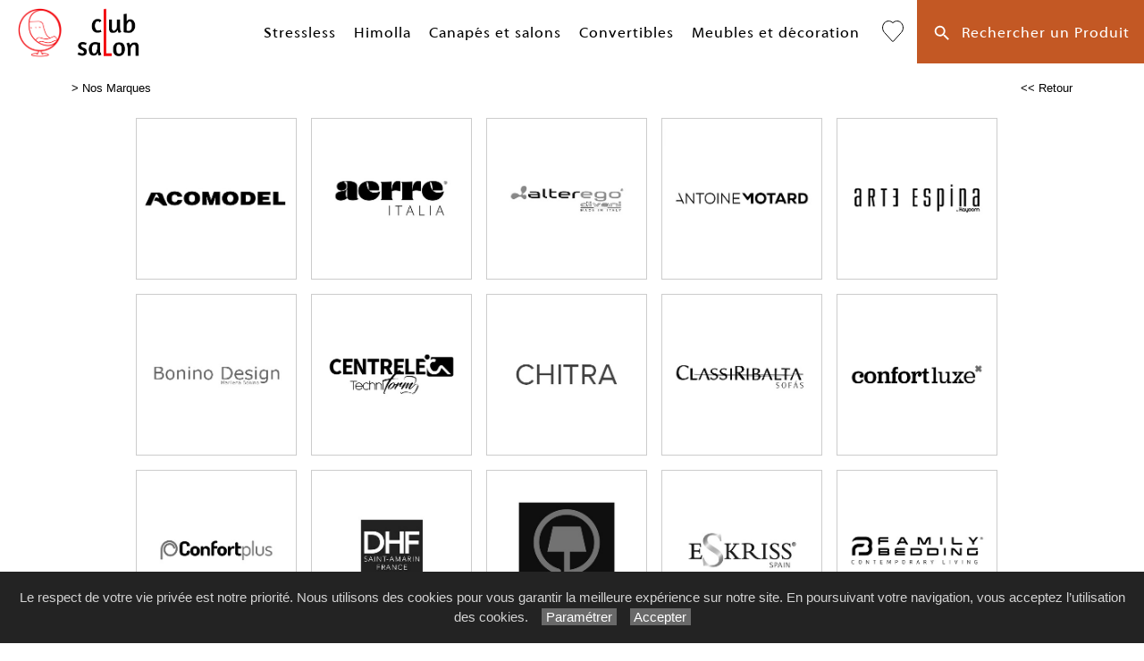

--- FILE ---
content_type: text/html; charset=utf-8
request_url: https://www.clubsalon.fr/marques/16/nos-marques
body_size: 56387
content:

<!DOCTYPE html PUBLIC "-//W3C//DTD XHTML 1.0 Strict//EN" "http://www.w3.org/TR/xhtml1/DTD/xhtml1-strict.dtd">
<html>
<head>
    <title id="title">Nos Marques Club Salon</title>
    <meta id="description" name="description" content="Meubles Club Salon à Chambéry Voglans, toutes nos marques."></meta>
    <meta id="keywords" name="keywords" content="meubles,club salon,marques"></meta>
    <meta content="fr" http-equiv="content-language" />
    <meta content="text/html; charset=iso-8859-1" http-equiv="Content-Type" />
    <meta name="viewport" content="width=device-width, initial-scale=1" />
    <base href="/">
    <link rel="stylesheet" type="text/css" href="user/textes/w3.css" />
    <link rel="stylesheet" type="text/css" href="user/textes/font-awesome.css" />
    <link rel="stylesheet" type="text/css" href="user/textes/w3.NerisNETCommerce.css" />
    <link rel="stylesheet" type="text/css" href="user/textes/NerisNETCommerce.css" />
    <link rel="stylesheet" href="user/textes/Vertical.slider.UI.css" type="text/css" media="screen">
    <link href="user/textes/NerisNETcssmegamenu.css" rel="stylesheet" type="text/css" />
</head>
<style>
@media screen and (min-width: 1440px) {
 /*max main*/
  #maincontainer {display:inline-block;width:1140px;}
  #mustcontainer {display:inline-block;width:300px;}
  #fullcontainer {display:block;width:1440px;margin:auto;}
}
</style>
<body>
<form method="post" action="/marques/16/nos-marques" id="ctl100">
<div class="aspNetHidden">
<input type="hidden" name="__VIEWSTATE" id="__VIEWSTATE" value="/[base64]/[base64]/[base64]/[base64]/[base64]/[base64]/[base64]/[base64]/[base64]/[base64]/[base64]/[base64]/[base64]/[base64]/[base64]/[base64]/[base64]/[base64]/4R29PE7g==" />
</div>

<div class="aspNetHidden">

	<input type="hidden" name="__VIEWSTATEGENERATOR" id="__VIEWSTATEGENERATOR" value="90B1B8C0" />
</div>

<link href='user/textes/w3-colors-camo.css' rel='stylesheet' type='text/css'>
<link href='user/textes/w3-colors-2019.css' rel='stylesheet' type='text/css'>
<link href='user/textes/w3-colors-2020.css' rel='stylesheet' type='text/css'>
<link href='user/textes/w3-colors-2021.css' rel='stylesheet' type='text/css'>

<!-- Google tag (gtag.js) -->
<script async src="https://www.googletagmanager.com/gtag/js?id=G-66YR4WK5Q6"></script>
<script>
  window.dataLayer = window.dataLayer || [];
  function gtag(){dataLayer.push(arguments);}
  gtag('js', new Date());

  gtag('config', 'G-66YR4WK5Q6');
</script>

<!-- FONTS -->
<link href="https://fonts.googleapis.com/css?family=Oswald" rel="stylesheet"><style>.w3-oswald {font-family: 'Oswald', sans-serif;}</style>
<link href="https://fonts.googleapis.com/css?family=Roboto" rel="stylesheet"><style>.w3-roboto {font-family: 'Roboto', sans-serif;}</style>
<link href="https://fonts.googleapis.com/css?family=Cormorant+Garamond" rel="stylesheet" type='text/css'><style>.w3-cormoran-garamond {font-family: 'Cormorant Garamond', sans-serif;}</style>
<link href='https://fonts.googleapis.com/css?family=Montserrat' rel='stylesheet' type='text/css'><style>.w3-montserrat {font-family: 'Montserrat', sans-serif;}</style>
<link href='https://fonts.googleapis.com/css?family=Lato' rel='stylesheet' type='text/css'><style>.w3-lato {font-family: 'Lato', sans-serif;}</style>
<link href="https://fonts.googleapis.com/css?family=Raleway&display=swap" rel="stylesheet" type='text/css'><style>.w3-raleway {font-family: 'Raleway', sans-serif;}</style>
<!-- FONTS -->
<style>

/*Offset html anchors for fixed header*/
:target {
  display: block;
  position: relative;
  top: -71px;
  visibility: hidden;
}
/*Offset html anchors for fixed header*/


.sticky {
  position: fixed;
  top: 0;
  width: 100%;
  z-index:100;
}

.sticky-nav {
  position: fixed;
  top: 71;
  width: 100%;
  z-index:100;
}

/*
.sticky + .main .nav_menu-xs .w3-sidenav{
  padding-top: 71px;
}

.stickyheader {display:none !important;}
*/

.bar {
  width: 30px; /*20px*/
  height: 2px;
  background-color: #000;
  margin: 8px 0; /*6px  avec 25 de margin-top */
}

#mdiv {
  width: 25px;
  height: 25px;transparent;
  /*border: 1px solid black;*/
  margin-top:10px;
  margin-bottom:10px
}

.mdiv {
  height: 25px;
  width: 2px;
  margin-left: 12px;
  background-color: black;
  transform: rotate(45deg);
  Z-index: 1;
}

.md {
  height: 25px;
  width: 2px;
  background-color:black;
  transform: rotate(90deg);
  Z-index: 2;
}

.lignehorizontale {
display: flex;
flex-direction: row;
}

.map {
         filter: grayscale(100%);
}

//CUSTOM


@media screen and (max-width: 2560px) and (min-width :1310px) {
   .w3-topnav a{font-size:18px;font-family:MyriadWebPro !important;line-height:69px;letter-spacing:1px;}
   #navbtn_panier {font-size:21px;}
}


@media screen and (max-width: 1310px) and (min-width :1210px){
  .w3-topnav a{font-size:17px;font-family:MyriadWebPro !important;line-height:69px;letter-spacing:1px;}
  #navbtn_01{padding-right:10px;padding-left:10px;border-top:2px solid transparent;}
  #navbtn_panier {font-size:21px;}
 }

@media screen and (max-width: 1210px) and (min-width :1160px){
  .w3-topnav a{font-size:16px;font-family:MyriadWebPro !important;line-height:69px;letter-spacing:1px;}
  #navbtn_01{padding-right:8px;padding-left:8px;border-top:2px solid transparent;}
  #navbtn_panier {font-size:21px;}
 }


@media screen and (max-width: 1160px) and (min-width :1023px){
  .w3-topnav a{font-size:15px;font-family:MyriadWebPro !important;line-height:69px;letter-spacing:0px;}
  #navbtn_01{padding-right:8px;padding-left:8px;border-top:2px solid transparent;}
  #navbtn_panier {font-size:21px;}
}

/*
@media screen and (max-width: 1350px) and (min-width :1310px){
  .w3-topnav a{font-size:14px;font-family:MyriadWebPro !important;line-height:69px;letter-spacing:0px;}
  #navbtn_01{padding-right:8px;padding-left:8px;border-top:2px solid transparent;}
  #navbtn_panier {font-size:21px;}
}
*/

@media screen and (max-width: 1023px) and (min-width :880px){
  .w3-topnav a{font-size:14px;font-family:MyriadWebPro !important;line-height:69px;letter-spacing:0px;}
  #navbtn_01,#navbtn_000 {display:none !important;}/**/
  #navbtn_panier {font-size:21px;}

}

@media screen and (max-width:640px) {
  /*.imgheader {width:220px;margin-top:10px;}*/
  #navbtn_panier{padding-right:6px;padding-left:6px;}
  #navbtn_boutique{padding-right:15px !important;padding-left:15px !important;border-top:2px solid transparent;}
}

@media screen and (max-width:530px) {
.w3-topnav a{font-size:12px;font-family:MyriadWebPro !important;line-height:69px;letter-spacing:0px;}
  /*.imgheader {width:260px;margin-top:7px;}*/
  #navbtn_fb{display:none !important;}
  #navbtn_panier{padding-right:4px !important;padding-left:4px !important;}
  #navbtn_boutique{padding-right:10px !important;padding-left:10px !important;border-top:2px solid transparent;}
 /* #navbtn_x2 {display:inline-block !important;width:30px; padding-left:4px !important;padding-right:4px !important;border-top:2px solid transparent;} */
}
/*
@media screen and (max-width:490px) {
.imgheader1 {height:48px !important;margin-top:12px !important;}
.imgheader2 {height:42px !important;margin-top:15px !important;padding-left:6px !Important;}
}

@media screen and (max-width:450px) {
.imgheader1 {height:32px !important;margin-top:22px !important;}
.imgheader2 {height:32px !important;margin-top:20px !important;padding-left:0px !Important;}
}

@media screen and (max-width:400px) {
.imgheader1 {height:28px !important;margin-top:22px !important;}
}

@media screen and (max-width:360px) {
.imgheader1 {height:26px !important;margin-top:22px !important;}
}
*/

</style>

<div id="myHeader" class="w3-theme w3-card-0 w3-topnav w3-right-align w3-slim sticky" style="height:71px;">
        <a id="navbtn_x" href="Default6.aspx" class="w3-left" style="letter-spacing:1px !important;">
        <img id="myheaderstickyimage" class="w3-fluid imgheader1"  alt="Club Salon Voglans" src="/user/images/header/club-salon-dessin.png" style="height:55px;margin-top:9px; padding-left:20px; padding-right:6px;" />
        <img id="myheaderstickyimage" class="w3-fluid imgheader1"  alt="Club Salon Chambéry" src="/user/images/header/club-salon-logo.png" style="height:55px;margin-top:9px; padding-left:6px; padding-right:20px;" />
       </a>

        <div class="topnavlinks">
<!--
        <a id="navbtn_01" href="Default6_2.aspx?HeaderID=2&SubtitleID=stressless"><div style="height:69px;padding-top:10px;"><img src="/user/images/main/stressless_192x502.png"  style="height:40px;"></div></a>
        <a id="navbtn_01" href="Default6_7.aspx?HeaderID=3&SubtitleID=himolla"><div style="height:69px;padding-top:0px;"><img src="/user/images/main/logo-himolla-white.png" class="notshadowed" style="height:18px;"></div></a>
-->

        <a id="navbtn_01" href="Default6_2.aspx?HeaderID=2&SubtitleID=stressless">Stressless</a>
        <a id="navbtn_01" href="Default6_7.aspx?HeaderID=3&SubtitleID=himolla">Himolla</a>
        <a id="navbtn_01" href="Default6_7.aspx?HeaderID=4&SubtitleID=canapes-et-salons">Canapés et salons</a>
        <a id="navbtn_01" href="Default6_7.aspx?HeaderID=5&SubtitleID=convertibles">Convertibles</a>
        <a id="navbtn_01" href="Default6_7.aspx?HeaderID=6&SubtitleID=meubles-et-deco">Meubles et décoration</a>


 <a id="navbtn_boutique" href="Default6_75.aspx?HeaderID=17&SubtitleID=favoris" title="Ma liste d'articles">
 <svg stroke-width='1' width='24' height='24' viewBox='0 0 24 24' fill='none' xmlns='http://www.w3.org/2000/svg' style='margin-top:21px;'><path d='M 2.513 2.762 C -0.113 5.686 -0.113 10.395 2.513 13.319 L 3.01 13.873 L 11.361 23.167 C 11.519 23.343 11.747 23.457 12 23.457 C 12.253 23.457 12.481 23.343 12.639 23.168 L 12.639 23.167 L 20.987 13.874 L 20.987 13.873 L 21.486 13.319 L 21.487 13.319 C 24.113 10.395 24.113 5.686 21.487 2.762 C 18.879 -0.141 14.663 -0.188 11.999 2.612 C 10.697 1.244 9.016 0.545 7.326 0.543 L 7.325 0.543 C 5.574 0.543 3.833 1.293 2.513 2.762 Z M 2.513 2.762 L 2.885 3.096 M 2.513 2.762 L 2.885 3.096' stroke='black'></path></svg>
 </a>
<!--
            <a id="navbtn_boutique" class="w3-2019-chili-pepper w3-text-white" href="galerie62_2.aspx?headerid=11&galerieid=galerie_boutique_home_contemporain&subtitleid=boutique-home-contemporain">Boutique</a>
            <a id="navbtn_panier" class="w3-padding-left w3-padding-right w3-btn w3-2019-biking-red w3-text-white" href="https://www.paypal.com/cgi-bin/webscr?cmd=_cart&business=44SELMCCZX84G&display=1"><i class="fa fa-shopping-cart w3-xlarge" aria-hidden="true"   ></i></a>

-->
            <a id="navbtn_x1" class="w3-padding-left w3-padding-right w3-btn" style="background-color:#C35824;color:#fff !important;" href="default6_73.aspx?HeaderID=17&SubtitleID=recherche&pageid=1">
            <!--i class="fa fa-search w3-large" aria-hidden="true" ></i-->
            <svg xmlns="http://www.w3.org/2000/svg"  xmlns:xlink="http://www.w3.org/1999/xlink" focusable="false" viewBox="0 0 24 26" width="24" height="24" style="vertical-align:middle;" >
<path d="M15.5 14h-.79l-.28-.27A6.471 6.471 0 0 0 16 9.5 6.5 6.5 0 1 0 9.5 16c1.61 0 3.09-.59 4.23-1.57l.27.28v.79l5 4.99L20.49 19l-4.99-5zm-6 0C7.01 14 5 11.99 5 9.5S7.01 5 9.5 5 14 7.01 14 9.5 11.99 14 9.5 14z"
stroke="none" fill="white" ></path></svg>&nbsp;&nbsp;Rechercher un Produit
            </a>
            <a id="navbtn_x2" class="w3-padding-left w3-padding-right w3-btn" style="background-color:#C35824;color:#fff !important;" href="default6_73.aspx?HeaderID=17&SubtitleID=recherche&pageid=1">
            <!--i class="fa fa-search w3-large" aria-hidden="true" ></i-->
            <svg xmlns="http://www.w3.org/2000/svg"  xmlns:xlink="http://www.w3.org/1999/xlink" focusable="false" viewBox="0 0 24 26" width="24" height="24" style="vertical-align:middle;" >
<path d="M15.5 14h-.79l-.28-.27A6.471 6.471 0 0 0 16 9.5 6.5 6.5 0 1 0 9.5 16c1.61 0 3.09-.59 4.23-1.57l.27.28v.79l5 4.99L20.49 19l-4.99-5zm-6 0C7.01 14 5 11.99 5 9.5S7.01 5 9.5 5 14 7.01 14 9.5 11.99 14 9.5 14z"
stroke="none" fill="white" ></path></svg>
            </a>




        <a id="menubtn" class="topnav-localicons " title="Menu" onclick="w3_open()" href="javascript:void(0);window.scrollTo(0, 0);" style="height:71px;">
        <div class="bar" style="margin-top:23px;"></div><div class="bar"></div><div class="bar"></div></a>

        </div>
    </div>
    <div style="DISPLAY: none" id="nav_menu-xs" class="w3-card-2 sticky-nav">
    <a class="w3-closebtn w3-xlarge" onclick="w3_close_nav('menu-xs')" href="javascript:void(0)" >
        <div id="mdiv"><div class="mdiv"><div class="md"></div></div></div></a>
        <br />
       <div class="w3-container w3-padding-16">
        <a href="Default6.aspx?SubtitleID=accueil">Accueil</a>
        <a href="Default6_2.aspx?HeaderID=2&SubtitleID=stressless">Stressless</a>
        <a href="Default6_7.aspx?HeaderID=3&SubtitleID=himolla">Himolla</a>
        <a href="Default6_7.aspx?HeaderID=4&SubtitleID=canapes-et-salons">Canapés et salons</a>
        <a href="Default6_7.aspx?HeaderID=5&SubtitleID=convertibles">Convertibles</a>
        <a href="Default6_7.aspx?HeaderID=6&SubtitleID=meubles-et-decoration">Meubles et décoration</a>
        <hr>
        <a class="w3-padding-left w3-padding-right w3-btn" style="background-color:#C35824;color:#fff !important;" href="default6_73.aspx?HeaderID=17&SubtitleID=recherche&pageid=1"><svg xmlns="http://www.w3.org/2000/svg"  xmlns:xlink="http://www.w3.org/1999/xlink" focusable="false" viewBox="0 0 24 26" width="24" height="24" style="vertical-align:middle;" >
<path d="M15.5 14h-.79l-.28-.27A6.471 6.471 0 0 0 16 9.5 6.5 6.5 0 1 0 9.5 16c1.61 0 3.09-.59 4.23-1.57l.27.28v.79l5 4.99L20.49 19l-4.99-5zm-6 0C7.01 14 5 11.99 5 9.5S7.01 5 9.5 5 14 7.01 14 9.5 11.99 14 9.5 14z"
stroke="none" fill="white" ></path></svg>&nbsp;&nbsp;Rechercher un Produit</a>
        <a href="Default6_92.aspx?HeaderID=16&SubtitleID=nos-marques">Recherche par marque</a>
        <hr>
        <a href="Default6_24.aspx?HeaderID=14&subtitleID=club-salon">Infos & Contact</a>
        <!-- -->
        </div>
    </div>

    <NAV id="sidemenu" class="w3-sidenav w3-card-2 w3-animate-left sticky-nav">
        <a class="w3-closebtn w3-large" onclick="w3_close()" href="javascript:void(0)">×</a>
        <br />
        <br />
        <a href="Default6.aspx?SubtitleID=accueil">Accueil</a>
        </div>
    </NAV>
    <script>
function w3_open() {
  if (w3_getStyleValue(document.getElementById("menubtn"), "background-repeat") == "repeat-x") {
    if (document.getElementById("nav_menu-xs").style.display == "block") {
        document.getElementById("nav_menu-xs").style.display = "none";
        return;
    }
    document.getElementById("nav_menu-xs").style.display = "block";
    return;
  }
  if (w3_getStyleValue(document.getElementById("sidemenu"), "display") == "block") {
    w3_close();
    return;
  }
  document.getElementById("main").style.marginLeft = "230px";
  document.getElementById("main").style.overflow = "hidden";
  document.getElementById("sidemenu").style.width = "230px";
  document.getElementById("main").style.transition = ".4s";
  document.getElementById("sidemenu").style.display = "block";
}
function w3_getStyleValue(elmnt,style) {
  if (window.getComputedStyle) {
    return window.getComputedStyle(elmnt,null).getPropertyValue(style);
  } else {
    return elmnt.currentStyle[style];
  }
}
function w3_close() {
  document.getElementById("main").style.marginLeft = "0%";
  document.getElementById("sidemenu").style.display = "none";
}
function w3_open_nav(x) {
  if (document.getElementById("nav_" + x).style.display == "block") {
    w3_close_nav(x);
  } else {
    document.getElementById("nav_" + x).style.display = "block";
    if (document.getElementById("navbtn_" + x)) {
        document.getElementById("navbtn_" + x).getElementsByTagName("i")[0].style.display = "none";
        document.getElementById("navbtn_" + x).getElementsByTagName("i")[1].style.display = "inline";
    }
    if (x == "search") {
      if (document.getElementById("gsc-i-id1")) {document.getElementById("gsc-i-id1").focus(); }
    }
  }
}
function w3_close_nav(x) {
  document.getElementById("nav_" + x).style.display = "none";
  if (document.getElementById("navbtn_" + x)) {
    document.getElementById("navbtn_" + x).getElementsByTagName("i")[0].style.display = "inline";
    document.getElementById("navbtn_" + x).getElementsByTagName("i")[1].style.display = "none";
  }
}
function open_xs_menu(x) {
  if (document.getElementById("sectionxs_" + x).innerHTML == "") {
    document.getElementById("sectionxs_" + x).innerHTML = document.getElementById("nav_" + x).innerHTML;
  } else {
    document.getElementById("sectionxs_" + x).innerHTML = "";
  }
}

// Sticky Header
/*window.onscroll = function() {myFunction()};

var header = document.getElementById("myHeader");
var headersticky = document.getElementById("myheadersticky");

var sticky = header.offsetTop;

function myFunction() {
document.getElementById("myheaderstickyimage").style.display = "inline-block";
  if (window.pageYOffset > sticky) {
    header.classList.add("sticky");
    headersticky.classList.remove("stickyheader");
  } else {
    header.classList.remove("sticky");
    headersticky.classList.add("stickyheader");
  }
}

window.onload = function() {myFunction2()};
function myFunction2() {
document.getElementById("myheaderstickyimage").style.display = "none";
headersticky.classList.add("stickyheader");

}*/


/* BG sticky Header transparent on scroll */
window.onscroll = function() {myHeaderBgFunction()};

var header = document.getElementById("myHeader");
var main = document.getElementById("main");

var sticky = header.offsetTop +71;

function myHeaderBgFunction() {
  if (window.pageYOffset > sticky) {
//    header.classList.add("w3-theme2");
//    header.classList.remove("w3-theme");
    // Ferme sidemenu
    document.getElementById("main").style.marginLeft = "0%";
    document.getElementById("sidemenu").style.display = "none";
  } else {
//    header.classList.remove("w3-theme2");
//    header.classList.add("w3-theme");
  }
}
/* BG sticky Header transparent on scroll */

</script>

<div style="margin-top:71px;">

<!-- CONTENT -->
<div id="main" style="background:#fff;" >
        <subcontainer id="fullcontainer" class="w3-white"><container class="w3-row">

                <container class="w3-col w3-left w3-padding-medium"  >
                <sub id="h10" style="display:block;"></sub>
                <table cellspacing="0" cellpadding="0" border="0"  >
                                        <tbody>
                                        <tr>
                                        <td class="Normal21"><span class="Subtitle3"><span id="LabelSubtitle">> <a class='Link3' href='default6_92.aspx?HeaderID=16&SubtitleID=nos-marques' & target='_top'>Nos Marques</a></span></span>
                                        </td>
                                        <td width="137px">
                                            </div>
                                        </td>
                                        <td width="82px" class="Normal21">
                                            <span class="HistoryBack3"><a class="HistoryBack3" href="Javascript:history.back()"><< Retour</a></span>
                                        </td></tr>
                                       </tbody></table>

                    </container>

            </container>
            <container class="w3-row" >


                    <div class="w3-row-padding w3-padding-top" >
                        <p>

                        <div class='w3-clear'></div><div style='max-width:1024px;margin:auto;'><div class='w3-container w3-row' style='width:100%'><div class='w3-card w3-col w3-margin-8' style='max-width:180px'><a alt='acomodel' href='default6_72.aspx?HeaderID=16&Subtitleid=nos-marques&Marqueid=acomodel' target='_top'><img class='w3-fluid w3-animate-opacity' src='https://images4.memoiredimages.fr/user/ad/marques/acomodel.jpg' /></a></div><div class='w3-card w3-col w3-margin-8' style='max-width:180px'><a alt='aerre-italia' href='default6_72.aspx?HeaderID=16&Subtitleid=nos-marques&Marqueid=aerre-italia' target='_top'><img class='w3-fluid w3-animate-opacity' src='https://images4.memoiredimages.fr/user/ad/marques/aerre-italia.jpg' /></a></div><div class='w3-card w3-col w3-margin-8' style='max-width:180px'><a alt='alterego' href='default6_72.aspx?HeaderID=16&Subtitleid=nos-marques&Marqueid=alterego' target='_top'><img class='w3-fluid w3-animate-opacity' src='https://images4.memoiredimages.fr/user/ad/marques/alterego.jpg' /></a></div><div class='w3-card w3-col w3-margin-8' style='max-width:180px'><a alt='motard' href='default6_72.aspx?HeaderID=16&Subtitleid=nos-marques&Marqueid=motard' target='_top'><img class='w3-fluid w3-animate-opacity' src='https://images4.memoiredimages.fr/user/ad/marques/motard.jpg' /></a></div><div class='w3-card w3-col w3-margin-8' style='max-width:180px'><a alt='arte-espina' href='default6_72.aspx?HeaderID=16&Subtitleid=nos-marques&Marqueid=arte-espina' target='_top'><img class='w3-fluid w3-animate-opacity' src='https://images4.memoiredimages.fr/user/ad/marques/arte-espina.jpg' /></a></div><div class='w3-card w3-col w3-margin-8' style='max-width:180px'><a alt='bonino' href='default6_72.aspx?HeaderID=16&Subtitleid=nos-marques&Marqueid=bonino' target='_top'><img class='w3-fluid w3-animate-opacity' src='https://images4.memoiredimages.fr/user/ad/marques/bonino.jpg' /></a></div><div class='w3-card w3-col w3-margin-8' style='max-width:180px'><a alt='centrelec' href='default6_72.aspx?HeaderID=16&Subtitleid=nos-marques&Marqueid=centrelec' target='_top'><img class='w3-fluid w3-animate-opacity' src='https://images4.memoiredimages.fr/user/ad/marques/centrelec.jpg' /></a></div><div class='w3-card w3-col w3-margin-8' style='max-width:180px'><a alt='chitra' href='default6_72.aspx?HeaderID=16&Subtitleid=nos-marques&Marqueid=chitra' target='_top'><img class='w3-fluid w3-animate-opacity' src='https://images4.memoiredimages.fr/user/ad/marques/chitra.jpg' /></a></div><div class='w3-card w3-col w3-margin-8' style='max-width:180px'><a alt='classiribalta' href='default6_72.aspx?HeaderID=16&Subtitleid=nos-marques&Marqueid=classiribalta' target='_top'><img class='w3-fluid w3-animate-opacity' src='https://images4.memoiredimages.fr/user/ad/marques/classiribalta.jpg' /></a></div><div class='w3-card w3-col w3-margin-8' style='max-width:180px'><a alt='confortluxe' href='default6_72.aspx?HeaderID=16&Subtitleid=nos-marques&Marqueid=confortluxe' target='_top'><img class='w3-fluid w3-animate-opacity' src='https://images4.memoiredimages.fr/user/ad/marques/confortluxe.jpg' /></a></div><div class='w3-card w3-col w3-margin-8' style='max-width:180px'><a alt='confortplus' href='default6_72.aspx?HeaderID=16&Subtitleid=nos-marques&Marqueid=confortplus' target='_top'><img class='w3-fluid w3-animate-opacity' src='https://images4.memoiredimages.fr/user/ad/marques/confortplus.jpg' /></a></div><div class='w3-card w3-col w3-margin-8' style='max-width:180px'><a alt='dhf' href='default6_72.aspx?HeaderID=16&Subtitleid=nos-marques&Marqueid=dhf' target='_top'><img class='w3-fluid w3-animate-opacity' src='https://images4.memoiredimages.fr/user/ad/marques/dhf.jpg' /></a></div><div class='w3-card w3-col w3-margin-8' style='max-width:180px'><a alt='drimmer' href='default6_72.aspx?HeaderID=16&Subtitleid=nos-marques&Marqueid=drimmer' target='_top'><img class='w3-fluid w3-animate-opacity' src='https://images4.memoiredimages.fr/user/ad/marques/drimmer.jpg' /></a></div><div class='w3-card w3-col w3-margin-8' style='max-width:180px'><a alt='eskriss' href='default6_72.aspx?HeaderID=16&Subtitleid=nos-marques&Marqueid=eskriss' target='_top'><img class='w3-fluid w3-animate-opacity' src='https://images4.memoiredimages.fr/user/ad/marques/eskriss.jpg' /></a></div><div class='w3-card w3-col w3-margin-8' style='max-width:180px'><a alt='family-bedding' href='default6_72.aspx?HeaderID=16&Subtitleid=nos-marques&Marqueid=family-bedding' target='_top'><img class='w3-fluid w3-animate-opacity' src='https://images4.memoiredimages.fr/user/ad/marques/family-bedding.jpg' /></a></div><div class='w3-card w3-col w3-margin-8' style='max-width:180px'><a alt='flam-et-luce' href='default6_72.aspx?HeaderID=16&Subtitleid=nos-marques&Marqueid=flam-et-luce' target='_top'><img class='w3-fluid w3-animate-opacity' src='https://images4.memoiredimages.fr/user/ad/marques/flam-et-luce.jpg' /></a></div><div class='w3-card w3-col w3-margin-8' style='max-width:180px'><a alt='gabar' href='default6_72.aspx?HeaderID=16&Subtitleid=nos-marques&Marqueid=gabar' target='_top'><img class='w3-fluid w3-animate-opacity' src='https://images4.memoiredimages.fr/user/ad/marques/gabar.jpg' /></a></div><div class='w3-card w3-col w3-margin-8' style='max-width:180px'><a alt='galea' href='default6_72.aspx?HeaderID=16&Subtitleid=nos-marques&Marqueid=galea' target='_top'><img class='w3-fluid w3-animate-opacity' src='https://images4.memoiredimages.fr/user/ad/marques/galea.jpg' /></a></div><div class='w3-card w3-col w3-margin-8' style='max-width:180px'><a alt='gerlin' href='default6_72.aspx?HeaderID=16&Subtitleid=nos-marques&Marqueid=gerlin' target='_top'><img class='w3-fluid w3-animate-opacity' src='https://images4.memoiredimages.fr/user/ad/marques/gerlin.jpg' /></a></div><div class='w3-card w3-col w3-margin-8' style='max-width:180px'><a alt='glam-more' href='default6_72.aspx?HeaderID=16&Subtitleid=nos-marques&Marqueid=glam-more' target='_top'><img class='w3-fluid w3-animate-opacity' src='https://images4.memoiredimages.fr/user/ad/marques/glam-more.jpg' /></a></div><div class='w3-card w3-col w3-margin-8' style='max-width:180px'><a alt='hima' href='default6_72.aspx?HeaderID=16&Subtitleid=nos-marques&Marqueid=hima' target='_top'><img class='w3-fluid w3-animate-opacity' src='https://images4.memoiredimages.fr/user/ad/marques/hima.jpg' /></a></div><div class='w3-card w3-col w3-margin-8' style='max-width:180px'><a alt='himolla' href='default6_72.aspx?HeaderID=16&Subtitleid=nos-marques&Marqueid=himolla' target='_top'><img class='w3-fluid w3-animate-opacity' src='https://images4.memoiredimages.fr/user/ad/marques/himolla.jpg' /></a></div><div class='w3-card w3-col w3-margin-8' style='max-width:180px'><a alt='il-benessere' href='default6_72.aspx?HeaderID=16&Subtitleid=nos-marques&Marqueid=il-benessere' target='_top'><img class='w3-fluid w3-animate-opacity' src='https://images4.memoiredimages.fr/user/ad/marques/il-benessere.jpg' /></a></div><div class='w3-card w3-col w3-margin-8' style='max-width:180px'><a alt='ina-de-saint-andeol' href='default6_72.aspx?HeaderID=16&Subtitleid=nos-marques&Marqueid=ina-de-saint-andeol' target='_top'><img class='w3-fluid w3-animate-opacity' src='https://images4.memoiredimages.fr/user/ad/marques/ina-de-saint-andeol.jpg' /></a></div><div class='w3-card w3-col w3-margin-8' style='max-width:180px'><a alt='jlv-sofa' href='default6_72.aspx?HeaderID=16&Subtitleid=nos-marques&Marqueid=jlv-sofa' target='_top'><img class='w3-fluid w3-animate-opacity' src='https://images4.memoiredimages.fr/user/ad/marques/jlv-sofa.jpg' /></a></div><div class='w3-card w3-col w3-margin-8' style='max-width:180px'><a alt='kebe' href='default6_72.aspx?HeaderID=16&Subtitleid=nos-marques&Marqueid=kebe' target='_top'><img class='w3-fluid w3-animate-opacity' src='https://images4.memoiredimages.fr/user/ad/marques/kebe.jpg' /></a></div><div class='w3-card w3-col w3-margin-8' style='max-width:180px'><a alt='kooduu' href='default6_72.aspx?HeaderID=16&Subtitleid=nos-marques&Marqueid=kooduu' target='_top'><img class='w3-fluid w3-animate-opacity' src='https://images4.memoiredimages.fr/user/ad/marques/kooduu.jpg' /></a></div><div class='w3-card w3-col w3-margin-8' style='max-width:180px'><a alt='lievens' href='default6_72.aspx?HeaderID=16&Subtitleid=nos-marques&Marqueid=lievens' target='_top'><img class='w3-fluid w3-animate-opacity' src='https://images4.memoiredimages.fr/user/ad/marques/lievens.jpg' /></a></div><div class='w3-card w3-col w3-margin-8' style='max-width:180px'><a alt='mayor' href='default6_72.aspx?HeaderID=16&Subtitleid=nos-marques&Marqueid=mayor' target='_top'><img class='w3-fluid w3-animate-opacity' src='https://images4.memoiredimages.fr/user/ad/marques/mayor.jpg' /></a></div><div class='w3-card w3-col w3-margin-8' style='max-width:180px'><a alt='mf-international' href='default6_72.aspx?HeaderID=16&Subtitleid=nos-marques&Marqueid=mf-international' target='_top'><img class='w3-fluid w3-animate-opacity' src='https://images4.memoiredimages.fr/user/ad/marques/mf-international.jpg' /></a></div><div class='w3-card w3-col w3-margin-8' style='max-width:180px'><a alt='mopal' href='default6_72.aspx?HeaderID=16&Subtitleid=nos-marques&Marqueid=mopal' target='_top'><img class='w3-fluid w3-animate-opacity' src='https://images4.memoiredimages.fr/user/ad/marques/mopal.jpg' /></a></div><div class='w3-card w3-col w3-margin-8' style='max-width:180px'><a alt='nicoletti' href='default6_72.aspx?HeaderID=16&Subtitleid=nos-marques&Marqueid=nicoletti' target='_top'><img class='w3-fluid w3-animate-opacity' src='https://images4.memoiredimages.fr/user/ad/marques/nicoletti.jpg' /></a></div><div class='w3-card w3-col w3-margin-8' style='max-width:180px'><a alt='tapicerias-navarro' href='default6_72.aspx?HeaderID=16&Subtitleid=nos-marques&Marqueid=tapicerias-navarro' target='_top'><img class='w3-fluid w3-animate-opacity' src='https://images4.memoiredimages.fr/user/ad/marques/tapicerias-navarro.jpg' /></a></div><div class='w3-card w3-col w3-margin-8' style='max-width:180px'><a alt='nijwie' href='default6_72.aspx?HeaderID=16&Subtitleid=nos-marques&Marqueid=nijwie' target='_top'><img class='w3-fluid w3-animate-opacity' src='https://images4.memoiredimages.fr/user/ad/marques/nijwie.jpg' /></a></div><div class='w3-card w3-col w3-margin-8' style='max-width:180px'><a alt='pedro-ortiz' href='default6_72.aspx?HeaderID=16&Subtitleid=nos-marques&Marqueid=pedro-ortiz' target='_top'><img class='w3-fluid w3-animate-opacity' src='https://images4.memoiredimages.fr/user/ad/marques/pedro-ortiz.jpg' /></a></div><div class='w3-card w3-col w3-margin-8' style='max-width:180px'><a alt='poldem' href='default6_72.aspx?HeaderID=16&Subtitleid=nos-marques&Marqueid=poldem' target='_top'><img class='w3-fluid w3-animate-opacity' src='https://images4.memoiredimages.fr/user/ad/marques/poldem.jpg' /></a></div><div class='w3-card w3-col w3-margin-8' style='max-width:180px'><a alt='salgueiro' href='default6_72.aspx?HeaderID=16&Subtitleid=nos-marques&Marqueid=salgueiro' target='_top'><img class='w3-fluid w3-animate-opacity' src='https://images4.memoiredimages.fr/user/ad/marques/salgueiro.jpg' /></a></div><div class='w3-card w3-col w3-margin-8' style='max-width:180px'><a alt='satis' href='default6_72.aspx?HeaderID=16&Subtitleid=nos-marques&Marqueid=satis' target='_top'><img class='w3-fluid w3-animate-opacity' src='https://images4.memoiredimages.fr/user/ad/marques/satis.jpg' /></a></div><div class='w3-card w3-col w3-margin-8' style='max-width:180px'><a alt='socadis' href='default6_72.aspx?HeaderID=16&Subtitleid=nos-marques&Marqueid=socadis' target='_top'><img class='w3-fluid w3-animate-opacity' src='https://images4.memoiredimages.fr/user/ad/marques/socadis.jpg' /></a></div><div class='w3-card w3-col w3-margin-8' style='max-width:180px'><a alt='stressless' href='default6_72.aspx?HeaderID=16&Subtitleid=nos-marques&Marqueid=stressless' target='_top'><img class='w3-fluid w3-animate-opacity' src='https://images4.memoiredimages.fr/user/ad/marques/stressless.jpg' /></a></div></div></div></div><div class='w3-clear'></div
                        

                    </div>
                    <div id="h10"></div>

            </container>
        </subcontainer>
        
<FOOTER class="w3-row w3-padding-top w3-text-white w3-black w3-center w3-small">
    <span id="Footer1_Labelfooter">© 2026 Club Salon<link href="https://fonts.googleapis.com/css?family=Raleway&display=swap" rel="stylesheet" type='text/css'><style>.w3-jost {font-family: 'Raleway', sans-serif;}</style><link href="https://fonts.googleapis.com/css?family=Open+Sans+Condensed:300" rel="stylesheet" type='text/css'><style>.w3-open-sans-condensed {font-family: 'Open Sans Condensed', sans-serif;}</style><link href="https://fonts.googleapis.com/css2?family=Lato:wght@100;300;400;700;900&display=swap" rel="stylesheet" type='text/css'><style>.w3-lato {font-family: 'Lato', sans-serif;}</style>    <link href="https://fonts.googleapis.com/css2?family=Jost:wght@100;200;300;400;500;600;700;800;900&display=swap" rel="stylesheet" type='text/css'><style>.w3-jost {font-family: 'Jost', sans-serif;}</style><div style="background-color:#363945 !important;margin-top:8px !important;"><div class="w3-row w3-jost w3-medium w3-content w3-padding-large" style="max-width:1200px; font-weight:200"><div class="w3-quarter w3-left-align "><img class="w3-image w3-center" src="user/images/header/club-salon-logo-white.png" style="height:70px "></div><div class="w3-quarter w3-left-align "><p class="w3-jost w3-large" style="font-weight:500">NOS COLLECTIONS</p><a class="w3-text-white  Link3" href="relaxation/2/stressless/">Stressless®</a><br><a class="w3-text-white  Link3" href="catalogue/3/himolla/">Himolla</a><br><a class="w3-text-white  Link3" href="catalogue/4/canapes-et-salons/">Canapés et Salons</a><br><a class="w3-text-white  Link3" href="catalogue/5/convertibles/">Convertibles</a><br><a class="w3-text-white  Link3" href="catalogue/6/meubles-et-deco/">Meubles et Déco</a></div><div class="w3-quarter w3-left-align "><p class="w3-jost w3-large" style="font-weight:500">RECHERCHE</p><a class="w3-text-white  Link3" href="critere/17/recherche/1/">Rechercher un produit</a><br><a class="w3-text-white  Link3" href="marques/16/nos-marques">Recherche par marque</a><br><br><a class="w3-text-white Link3" href="https://ecomaison.com/particuliers/reparer/le-bonus-reparation/" target="_blank">Le Bonus Réparation</a><br><img class="w3-image "src="https://images4.memoiredimages.fr/user/ad/logos/ecomaison-logo-contour.png"style="max-width:70px; vertical-align:middle; "></div><div class="w3-quarter w3-left-align "><p class="w3-jost w3-large" style="font-weight:500">INFORMATIONS</p><a class="w3-text-white Link3" href="article/14/services/mentions-legales/club-salon-!" target="_top">Mentions&nbsp;légales et Politique relative aux cookies</a><br><a class="w3-text-white Link3" onclick="document.getElementById('idcookies').style.display='block'" href="javascript:void(0)">Paramétrer les cookies</a><br><a class="w3-text-white Link3" href="infos-et-contact/14/club-salon/">Infos & Contact</a><br><a class="w3-text-white Link3" href="https://www.clubsalon.fr/">www.clubsalon.fr</a></div></div></div>  <!-- IMAGENIA --><div style="background-color:#2b2d37 !important "><div id="h10"></div><div id="h5"></div><span class="w3-jost" style="color:#b8b8b8 !important;">Site réalisé avec le <a href="https://www.imagenia.fr" target="_blank" class="Link3" style="color:#b8b8b8 !important;">Système de Gestion de Contenu (SGC) <b>imagenia</b></a>, créé et développé en France par <a href="https://www.imagenia.fr" target="_blank" class="Link3" style="color:#b8b8b8 !important;"><b>mémoire d'images</b></a>.</span><div id="h10"></div><div id="h5"></div></div></span>


<!-- COOKIES -->
    <script type="text/javascript">
    // Set to the same value as the web property used on the site
    var gaProperty = 'G-66YR4WK5Q6';

    // Disable tracking if the opt-out cookie exists.
    var disableStr = 'ga-disable-' + gaProperty;
    if (document.cookie.indexOf(disableStr + '=true') > -1) {
    window[disableStr] = true;
    }

    // Opt-out function
    function gaOptout() {
    document.cookie = disableStr + '=true; expires=Thu, 31 Dec 2099 23:59:59 UTC; path=/';
    window[disableStr] = true;
    }

       var cookieName = 'displayCookieConsent';
    var cookieConsentId = 'cookieChoiceInfo';

    function _saveUserPreference() {
      // Set the cookie expiry to one hour / day / month / year after today.
      var expiryDate = new Date();
      expiryDate.setFullYear(expiryDate.getFullYear() + 1);
      document.cookie = cookieName + '=y; path=/; expires=' + expiryDate.toGMTString();
      //expiryDate.setMonth(expiryDate.getMonth() + 1);
      //document.cookie = cookieName + '=y; path=/; expires=' + expiryDate.toGMTString();
      //expiryDate.setHours(expiryDate.getHours() + 1);
      //document.cookie = cookieName + '=y; path=/; expires=' + expiryDate.toGMTString();
      //expiryDate.setDate(expiryDate.getDate() + 1);
      //document.cookie = cookieName + '=y; path=/; expires=' + expiryDate.toGMTString();


    }

        function _removeCookieConsent() {
      var cookieChoiceElement = document.getElementById(cookieConsentId);
      if (cookieChoiceElement != null) {
        cookieChoiceElement.parentNode.removeChild(cookieChoiceElement);
      }
    }

   function _paramLinkClick() {

      _saveUserPreference();
      _removeCookieConsent();
      document.getElementById('idcookies').style.display='none';

    }
    </script>

<!-- COOKIES MODAL -->
 <div id="idcookies" class="w3-modal" style="z-index:100">
    <div class="w3-modal-content  w3-animate-top">
      <header class="w3-container w3-white w3-medium w3-roboto w3-padding">
        <span onclick="_paramLinkClick();" class="w3-closenav w3-right w3-medium w3-tag w3-light-grey w3-hover-shadow"">Enregistrer et fermer &times;</span>
       <span class="w3-left"> <b>Paramétrer les cookies</b></span>

      </header>
      <div class="w3-container">
           <div class="w3-white w3-container" style="overflow:auto;-webkit-overflow-scrolling:touch;" class="video-container">
                <iframe  src="cookiesmanager.aspx" frameborder="0" width="100%" scrolling="yes" style="border:0"  onload="scrollToTop();" height="500px"></iframe>
           </div>
      </div>
      <footer class="w3-container w3-white w3-roboto w3-padding">
        <p>© Imagenia</p>
      </footer>
    </div>
  </div>
 </div>
<!-- COOKIES MODAL -->


    <script src="https://www.clubsalon.fr/cookiechoices.js"></script>

    <script>document.addEventListener('DOMContentLoaded', function(event){cookieChoices.showCookieConsentBar('Le respect de votre vie privée est notre priorité. Nous utilisons des cookies pour vous garantir la meilleure expérience sur notre site. En poursuivant votre navigation, vous acceptez l’utilisation des cookies.', 'Accepter', 'Paramétrer', 'javascript:void(0)');});</script>

<!-- COOKIES -->

</FOOTER>
</div>
</div>
</form>
</body>
</html>


--- FILE ---
content_type: text/css
request_url: https://www.clubsalon.fr/user/textes/w3.NerisNETCommerce.css
body_size: 18589
content:
@import url(https://fonts.googleapis.com/css?family=Open+Sans+Condensed:300&subset=latin,latin-ext,cyrillic);
<!--
@font-face {
    font-family: 'MyriadWebPro';
    src: url('../..//user/images/fonts/MyriadWebPro.eot');
    src: url('../..//user/images/fonts/MyriadWebPro.eot?#iefix') format('embedded-opentype'),
         url('../..//user/images/fonts/MyriadWebPro.ttf') format('truetype'),
         url('../..//user/images/fonts/MyriadWebPro.svg#MyriadWebPro') format('svg');
    font-weight: normal;
    font-style: normal;
}

@font-face {
    font-family: 'MyriadWebPro-Bold';
    src: url('../..//user/images/fonts/MyriadWebPro-Bold.eot');
    src: url('../..//user/images/fonts/MyriadWebPro-Bold.eot?#iefix') format('embedded-opentype'),
         url('../..//user/images/fonts/MyriadWebPro-Bold.ttf') format('truetype'),
         url('../..//user/images/fonts/MyriadWebPro-Bold.svg#MyriadWebPro-Bold') format('svg');
    font-weight: normal;
    font-style: normal;
}

@font-face {
    font-family: 'News-Gothic-Regular';
    src: url('../..//user/images/fonts/News-Gothic-Regular.eot');
    src: url('../..//user/images/fonts/News-Gothic-Regular.eot?#iefix') format('embedded-opentype'),
         url('../..//user/images/fonts/News-Gothic-Regular.ttf') format('truetype'),
         url('../..//user/images/fonts/News-Gothic-Regular.svg#News-Gothic-Regular') format('svg');
    font-weight: normal;
    font-style: normal;
}
-->

@font-face {
    font-family: 'Franklin-Gothic-Demi-Cond-Regular';
    src: url('../..//user/images/fonts/Franklin-Gothic-Demi-Cond-Regular.eot');
    src: url('../..//user/images/fonts/Franklin-Gothic-Demi-Cond-Regular.eot?#iefix') format('embedded-opentype'),
         url('../..//user/images/fonts/Franklin-Gothic-Demi-Cond-Regular.ttf') format('truetype'),
         url('../..//user/images/fonts/Franklin-Gothic-Demi-Cond-Regular.svg#Franklin-Gothic-Demi-Cond-Regular') format('svg');
    font-weight: normal;
    font-style: normal;
}

@font-face {
    font-family: 'BebasNeueRegular';
    src: url('../..//user/images/fonts/BebasNeue-webfont.eot');
    src: url('../..//user/images/fonts/BebasNeue-webfont.eot?#iefix') format('embedded-opentype'),
         url('../..//user/images/fonts/BebasNeue-webfont.ttf') format('truetype'),
         url('../..//user/images/fonts/BebasNeue-webfont.svg#BebasNeueRegular') format('svg');
    font-weight: normal;
    font-style: normal;
}

@font-face {
    font-family: 'dincond-mediumregular';
    src: url('../..//user/images/fonts/dincond-medium-webfont.eot');
    src: url('../..//user/images/fonts/dincond-medium-webfont.eot?#iefix') format('embedded-opentype'),
         url('../..//user/images/fonts/dincond-medium-webfont.ttf') format('truetype'),
         url('../..//user/images/fonts/dincond-medium-webfont.svg#dincond-mediumregular') format('svg');
    font-weight: normal;
    font-style: normal;
}

@font-face {
    font-family: 'icomoon';
    src: url('../..//user/images/fonts/icomoon.eot');
    src: url('../..//user/images/fonts/icomoon.eot?#iefix') format('embedded-opentype'),
         url('../..//user/images/fonts/icomoon.ttf') format('truetype'),
         url('../..//user/images/fonts/icomoon.svg#icomoon') format('svg');
    font-weight: normal;
    font-style: normal;
}

[class^="icon-"], [class*=" icon-"] {
	font-family: 'icomoon';
	speak: none;
	font-style: normal;
	font-weight: normal;
	font-variant: normal;
	text-transform: none;
	line-height: 1;

	/* Better Font Rendering =========== */
	-webkit-font-smoothing: antialiased;
	-moz-osx-font-smoothing: grayscale;
}

.icon-Home3:before {
	content: "\e902";
	font-size:18px;
}

.icon-location:before {
	content: "\e947";
	font-size:33px;
	color:#626262;
}
.icon-location2:before {
	content: "\e948";
  font-size:33px;
  color:#84C33F
}

.icon-location:hover:before {
	content: "\e947";
	font-size:33px;
	color:#C53632
}
.icon-location2:hover:before {
	content: "\e948";
  font-size:33px;
	color:#C53632
}


h1 {
  font-size:80px;
  color:#555555;
}
h2 {
  font-size:40px;
  color:#555555;
}
.top {
  height:68px;
  padding-top:20px;
  line-height:50px;
  overflow:hidden;
  font-size:15px;
}
.w3-topnav {
  padding:0 0px;
}
.w3-topnav a{
  color:#000 !important;
  float:left;
  letter-spacing:0px;/**/
  font-size:16px; /**/
  line-height:69px;
  font-family:MyriadWebPro; /*BebasNeueRegular;*/
  /*Centrage vertical*/
  border-bottom:none; 
  border-top:0px solid transparent;
  /*text-transform:uppercase;*/
  
  height:71px !important;

}
.w3-topnav a:hover {
  background-color:#EBE6E2; /*f3f3f3;*/
  color:#000;
  /*Centrage vertical*/
  border-bottom:none;
  border-top:0px solid transparent;
  
  height:71px !important;

}
.topnavlinks {
  width:auto;
  float:right;
}

a.topnav-localicons {
  font-size:23px !important;
  padding:0px 20px 0px 20px;
  font-weight:bold;
}

a.topnav-icons {
  font-size:21px;
}
#menubtn {
  /*float:left;*/
  /*font-size:16px;*/
  color:#fff;
  border-top:2px solid transparent;
  /*border-left:1px solid transparent;*/
  display:none;
}

#navbtn_01{color:#000;padding-right:15px;padding-left:15px;border-top:2px solid transparent;}
#navbtn_000{color:#fff;padding-right:0px;padding-left:0px;border-top:2px solid transparent;}
#navbtn_x{color:#fff;padding-right:0px !important;padding-left:0px !important;}
#navbtn_panier{color:#000;padding-right:15px;padding-left:15px;border-top:2px solid transparent;}
#navbtn_boutique{color:#000;padding-right:15px;padding-left:15px;border-top:2px solid transparent;}
#navbtn_fb{color:#000;padding-right:6px;padding-left:6px;border-top:5px solid transparent;}

  
.w3-sidenav {
  overflow:hidden;/**/
  position:absolute !important;
  display:none;
  background-color:#959494;
  z-index:100;
}
.w3-sidenav a {
  padding:8 20px;
  /*color:#ffffff; #555555;*/
}
.w3-sidenav h2 {
  font-size:20px;
  padding-left:20px;
  color:#434343; /*000000;*/
}
.w3-dropnav {
  display:none;
  padding-bottom:40px;
}
.w3-dropnav h3 {
  padding-top:20px;
}
.w3-dropnav .w3-col {
  height:260px;
}
.w3-closebtn {
  padding:10px 20px !important;
  position:absolute;
  right:0;
  color:#33292E !important;
}
#nav_menu-xs {background-color:#fff;text-align:center;} /*959494*/
#nav_menu-xs a {
  margin:10px;
  display:block;
  font-size:16px;
  letter-spacing:4px;
  color:inherit;/**/
  text-decoration:none;
  
}
#nav_menu-xs a:hover,#nav_menu-xs a:focus{background-color:#EBE6E2} /*ccc*/
#nav_menu-xs a{display:block;transition:.3s}
#nav_menu-xs .w3-closebtn {margin:0;}

.w3-closebtn:hover {background-color:#EBE6E2;} /*ccc*/

#sectionxs_01, #sectionxs_02, #sectionxs_03 {
  background-color:#ffffff;
}
#sectionxs_01 .w3-closebtn, #sectionxs_02 .w3-closebtn, #sectionxs_03 .w3-closebtn {
  display:none;
}
#sectionxs_01 a, #sectionxs_02 a, #sectionxs_03 a {
  letter-spacing:normal;
}
#nav_translate, #nav_search {
  display:none;
}
#nav_translate a {
  display:inline;
}
#googleSearch {
  color:#000000;
}
.searchdiv {
  max-width:400px;
  margin:auto;
  text-align:left;
  font-size:16px;
}



div.cse .gsc-control-cse, div.gsc-control-cse {
  background-color:transparent;
  border:none;
  padding:0px;
  margin:0px;
}
td.gsc-search-button input.gsc-search-button {
  background-color:#555555;
}
input.gsc-input, .gsc-input-box, .gsc-input-box-hover, .gsc-input-box-focus, .gsc-search-button {
  box-sizing:content-box;
  line-height:normal;
}
.gsc-tabsArea div {
  overflow:visible;
}
.gsst_a .gscb_a {
  margin-top:3px;
}
.section{
  padding:4%;
}
.section p {
  color:#555555;
  font-size:30px;
	margin:0 0 10px !important;
}
.w3-code {
  padding:12px 16px;
  border-left:4px solid #8AC007 !important;
}
.sectionbtn {
  background-color:#555555;
  margin:10px 5px 5px 5px;
}
.section.onethird p {
  font-size:20px;
}
.section.onethird .w3-card-2 {
  padding:15px 10px;
  height:260px;
}
footer a {
  text-decoration:none;
}
.about {
  text-align:center;
  margin:20px auto auto auto;
  font-size:14px;
  letter-spacing:4px;
  word-spacing: 10px;
  color:#555555;
}
#fblikeframe {
  display:none;
}
#popupframe {
  position:fixed;
  height:100%;
  width:100%;
  top:0;
  left:0;
  background-color:#000000;
  opacity:0.5;
  z-index:999;
}
#popupDIV {
  position:fixed;
  height:40%;
  width:40%;
  min-width:310px;
  min-height:250px;
  top:30%;
  left:30%;
  background-color:#ffffff;
  z-index:9999;
}

/**/


/*@media only screen and (min-width :1100px) {
  #main {
    margin-left:230px;
  }
  #sidemenu {
    width:230px;
    display:block;
  }

}*/

@media only screen and (min-width :992px) {
  .about {text-align:right;margin:auto;}
  .css-hide-when-large {display:none;}
}

/*--------------------------------------------------*/
/* TOPNAV navbtn
/*--------------------------------------------------*/

@media screen and (min-width :1920px) {
     #main {width:1920px !important; margin:auto !important;} 
     #navbtn_panier {font-size:21px;}
     
} 

/*Top recherche*/
@media screen and (min-width :698px) {
     #navbtn_x2 {display:none !important;border-top:2px solid transparent;} 
     #navbtn_x1 {display:inline-block !important;border-top:2px solid transparent;}  
} 

@media screen and (max-width: 698px)  {
     #navbtn_x2 {display:inline-block !important;width:71px;border-top:2px solid transparent;} 
     #navbtn_x1 {display:none !important;border-top:2px solid transparent;} 
}
/*Top recherche*/

/*Top headerstickyimage*/
@media screen and (max-width: 1024px)  {

    /* #myheaderstickyimage {max-width:220px !important;margin-top:15px !important;} */
}
/*Top headerstickyimage*/

@media screen and (max-width: 2560px) and (min-width :1210px) {
   .w3-topnav a{font-size:18px;font-family:MyriadWebPro !important;line-height:69px;letter-spacing:1px;}
   #navbtn_panier {font-size:21px;}
}   
 /*
@media screen and (max-width: 1780px) and (min-width :1620px){
  .w3-topnav a{font-size:17px;font-family:MyriadWebPro !important;line-height:69px;letter-spacing:1px;} 
  #navbtn_01{padding-right:10px;padding-left:10px;border-top:2px solid transparent;}     
  #navbtn_panier {font-size:21px;} 
 }

@media screen and (max-width: 1620px) and (min-width :1540px){
  .w3-topnav a{font-size:16px;font-family:MyriadWebPro !important;line-height:69px;letter-spacing:1px;} 
  #navbtn_01{padding-right:8px;padding-left:8px;border-top:2px solid transparent;}     
  #navbtn_panier {font-size:21px;} 
 }

 
@media screen and (max-width: 1540px) and (min-width :1350px){
  .w3-topnav a{font-size:15px;font-family:MyriadWebPro !important;line-height:69px;letter-spacing:0px;} 
  #navbtn_01{padding-right:8px;padding-left:8px;border-top:2px solid transparent;}     
  #navbtn_panier {font-size:21px;}  
}

@media screen and (max-width: 1350px) and (min-width :1310px){
  .w3-topnav a{font-size:14px;font-family:MyriadWebPro !important;line-height:69px;letter-spacing:0px;} 
  #navbtn_01{padding-right:8px;padding-left:8px;border-top:2px solid transparent;}     
  #navbtn_panier {font-size:21px;}  
}
*/
 
@media screen and (max-width: 1023px) and (min-width :880px){
  .w3-topnav a{font-size:14px;font-family:MyriadWebPro !important;line-height:69px;letter-spacing:0px;} 
  #navbtn_01,#navbtn_000 {display:none !important;}/**/     
  #navbtn_panier {font-size:21px;} 
    
}

@media screen and (min-width: 1152px) {
 /*max main*/
  #maincontainer {display:inline-block;width:852px;}  
  #mustcontainer {display:inline-block;width:300px;}  
  #fullcontainer {display:block;width:1152px;margin:auto;} 
}

@media screen and (max-width :1023px) {
#menubtn {display:inline-block !important;}  
 #menubtn {background-repeat:repeat-x !important;/*To test for devices less than 1300px*/}
}

@media only screen and (max-width :880px) {
  #navbtn_01,#navbtn_000 {display:none !important;}/**/
  #navbtn_panier {font-size:21px;}  
  .imgheader {height:46px !important;margin-top:10px !important;}  

}

@media only screen and (max-width :880px) {
  .topsection {text-align:center;}
  .topsection img, .topsection div {float:none;margin:auto;}
  .top {height:100px;}
  .top img {display:block;margin:auto;}
  .toptext {width:100%;text-align:center;}
  .css-hide-when-small {display:none;} 
   #navbtn_01,#navbtn_000 {display:none !important;} /**/
}
@media screen and (max-width: 880px) {
.w3-topnav a{font-size:14px;font-family:MyriadWebPro !important;line-height:69px;letter-spacing:0px;} 
   #navbtn_01,#navbtn_000 {display:none !important;}
  #navbtn_panier {font-size:21px;}  
}
@media screen and (max-width: 768px) {
  h1 {font-size:50px;}
  .section p {font-size:18px;}
  .sectionexample {display:none !important;}
  .section {padding:0 0 30px 0;}
  .onethird {padding:30px;}
  #navbtn_01,#navbtn_02,#navbtn_03,#navbtn_04 {display:none !important;}
  /*#menubtn {background-repeat:repeat-x !important;/*To test for devices less than 768px*/}*/
  .w3-sidenav {display:none !important;}
  #main {margin-left:0% !important;}
  #navbtn_panier {font-size:21px;}
}
@media screen and (min-width: 769px) { 
  #nav_menu-xs {display:none !important;}
}
@media screen and (max-width:600px) {
  .top {height:68px;}
  .toptext {display:none;}
  .w3-dropnav .w3-col {height:auto;} 
}
@media screen and (max-width:560px) {
  #typedeproduitonmenu {display:none !important;}
  #typedeproduitoffmenu {display:none !important;}
}

@media screen and (max-width:640px) {
  /*.imgheader {width:220px;margin-top:10px;}*/
  #navbtn_panier{padding-right:6px;padding-left:6px;}
  #navbtn_boutique{padding-right:15px;padding-left:15px;border-top:2px solid transparent;}
}

@media screen and (max-width:530px) {
.w3-topnav a{font-size:12px;font-family:MyriadWebPro !important;line-height:69px;letter-spacing:0px;} 
  /*.imgheader {width:260px;margin-top:7px;}*/
  #navbtn_fb{display:none !important;}
  #navbtn_panier{padding-right:4px !important;padding-left:4px !important;}
  #navbtn_boutique{padding-right:10px;padding-left:10px;border-top:2px solid transparent;}
 /* #navbtn_x2 {display:inline-block !important;width:30px; padding-left:4px !important;padding-right:4px !important;border-top:2px solid transparent;} */
}

@media screen and (max-width:498px) {
.imgheader {height:30px !important;margin-top:19px !important;}

}


@media screen and (max-width:490px) {
//.imgheader1 {height:48px !important;margin-top:12px !important;}*
.imgheader2 {height:42px !important;margin-top:15px !important;padding-left:6px !Important;}
}

@media screen and (max-width:450px) {
//.imgheader1 {height:32px !important;margin-top:22px !important;}
.imgheader2 {height:32px !important;margin-top:20px !important;padding-left:0px !Important;}
}

@media screen and (max-width:400px) {
//.imgheader1 {height:28px !important;margin-top:22px !important;}
}

@media screen and (max-width:360px) {
//.imgheader1 {height:26px !important;margin-top:22px !important;}
}

@media screen and (max-width:478px) {
  .yttn {width:120px;}
}

/* IPAD Landscape*/
@media only screen and (min-device-width:768px) and (max-device-width:1023px) and (orientation:landscape){#navbtn_01 {display:none !important;} #maincontainer {display:inline-block;width:724px;} #mustcontainer {display:inline-block;width:300px;} #fullcontainer {display:block;width:1023px;margin:auto;} }



/*---------------------------------------*/
.w3-theme {
  color:#424647 !important;
  background-color:#fff !important;
}
/*---------------------------------------*/
.shadowed {
	filter: "progid:DXImageTransform.Microsoft.Dropshadow(OffX=12,OffY=12,Color='#444')";
	filter: url(#drop-shadow);
	-webkit-filter: drop-shadow(5px 5px 3px rgba(0,0,0,0.3));
	filter: drop-shadow(5px 5px 3px rgba(0,0,0,0.3));
}
/*---------------------------------------*/
/*Centrage vertical*/
.imgheader {vertical-align: top;display: inline-block;/*Centrage vertical*/border-top:none;border-bottom:0px solid transparent;padding:2px 10px 0px 10px;}
.imgheader2 {/*Centrage vertical*/border-top:none;border-bottom:0px solid transparent;padding:0px 0px 0px 0px;}

/*---------------------------------------*/
#hr15 {
height: 1px;/**/
width: auto;
clear: both;
margin-bottom:16px;
padding-top:7px;
border-bottom: 1px solid #ccc;
background-color:transparent;
}

/*---------------------------------------*/
/*Title Subheader*/
.subheadertitle{
font: 2.4em 'Open Sans Condensed', sans-serif;
}
/*---------------------------------------*/
/*Youtube*/
.yt-image,.yt-tooltip{position:relative;margin-right:10px;}
img.yt-image,.yt-image img{max-width:205px;width:100%;height:auto}
.yt-image .yt-title{position:absolute;bottom:2px;right:2px;color:#fff;font-size:11px;line-height:12px;padding-right:4px;padding-left:4px;}
.yt-fluid{max-width:100%;height:auto}
.yttnmust {width:120px;}
.yttnmust-container {margin-left:16px;margin-right:16px;}
.video-container {position: relative;padding-bottom: 56.25%;padding-top: 0px; height: 0; overflow: hidden;}
.video-container iframe,.video-container object,.video-container embed {position: absolute;top: 0;left: 0;width: 100%;height: 100%;}
a.linkyt,a.linkyt:link,a.linkyt:visited{text-decoration:none;color:#333333;}
a.linkyt:hover{text-decoration:underline;}

/*--------------------------------------------------*/
/* QUARTERBREAK */
/*--------------------------------------------------*/
@media only screen and (max-width:767px){.myquarterbreak{width:100%;}}
@media only screen and (min-width:768px) and (max-width:800px) {.myquarterbreak{width:50%;}}
@media only screen and (min-width:801px) and (max-width:1044px) {.myquarterbreak{width:33.33333%;}}

/*--------------------------------------------------*/
/* MENU CARDS */
/*--------------------------------------------------*/

.columns1 {   
  padding-top:10px;
  padding-bottom:10px;
}

.columns2 {   
  padding-top:10px;
  padding-bottom:10px;
	-webkit-column-count: 2; 
	-webkit-column-gap: 10px;
	-webkit-column-fill: auto;
	-moz-column-count: 2; 
	-moz-column-gap: 10px;
	-moz-column-fill: balance; /*auto; */
	column-count: 2; 
	column-gap: 15px;
	column-fill: auto;
}

/*--------------------------------------------------*/
/* BLOCKQUOTE fron w3 < 2.0 */
/*--------------------------------------------------*/
.w3-blockquote{margin:0;padding:0.01em 16px;border-left:5px solid #ccc;font-style:italic}

.w3-xmedium{font-size:16px !important;}